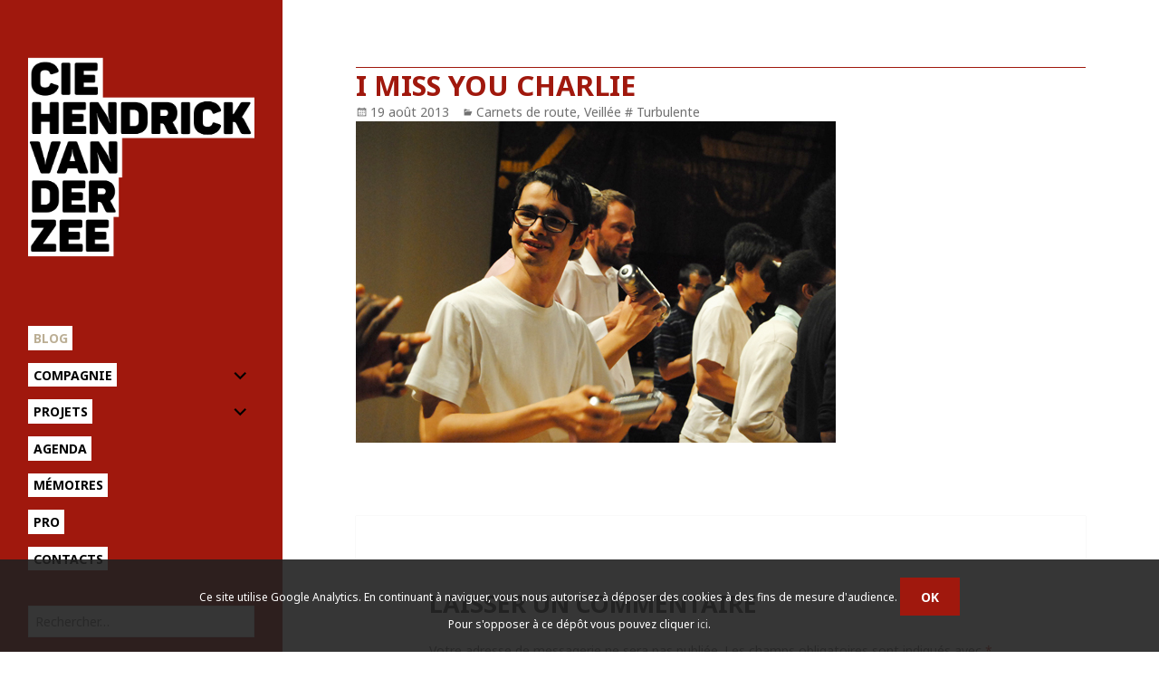

--- FILE ---
content_type: text/html; charset=UTF-8
request_url: http://www.hvdz.org/blog/archives/11564/i-miss-you-charlie
body_size: 9888
content:
<!DOCTYPE html>
<html lang="fr-FR" class="no-js">
<head>
	<meta charset="UTF-8">
	<meta name="viewport" content="width=device-width">
	<link rel="profile" href="http://gmpg.org/xfn/11">
	<!--[if lt IE 9]>
	<script src="http://2015.hvdz.org/content/themes/twentyfifteen/js/html5.js"></script>
	<![endif]-->
	<link href='http://fonts.googleapis.com/css?family=Noto+Sans:400,700,400italic' rel='stylesheet' type='text/css'>
	<script>(function(html){html.className = html.className.replace(/\bno-js\b/,'js')})(document.documentElement);</script>
<title>i miss you Charlie</title>
<link rel='dns-prefetch' href='//2015.hvdz.org' />
<link rel='dns-prefetch' href='//fonts.googleapis.com' />
<link rel='dns-prefetch' href='//s.w.org' />
<link href='https://fonts.gstatic.com' crossorigin rel='preconnect' />
<link rel='stylesheet' id='wp-block-library-css'  href='http://www.hvdz.org/wp-includes/css/dist/block-library/style.min.css?ver=5.5.17' media='all' />
<link rel='stylesheet' id='wp-block-library-theme-css'  href='http://www.hvdz.org/wp-includes/css/dist/block-library/theme.min.css?ver=5.5.17' media='all' />
<link rel='stylesheet' id='events-manager-css'  href='http://2015.hvdz.org/content/plugins/events-manager/includes/css/events_manager.css?ver=5,981' media='all' />
<link rel='stylesheet' id='parent-style-css'  href='http://2015.hvdz.org/content/themes/HVDZ/css/source.css?ver=5.5.17' media='all' />
<link rel='stylesheet' id='twentyfifteen-fonts-css'  href='https://fonts.googleapis.com/css?family=Noto+Sans%3A400italic%2C700italic%2C400%2C700%7CNoto+Serif%3A400italic%2C700italic%2C400%2C700%7CInconsolata%3A400%2C700&#038;subset=latin%2Clatin-ext&#038;display=fallback' media='all' />
<link rel='stylesheet' id='genericons-css'  href='http://2015.hvdz.org/content/themes/twentyfifteen/genericons/genericons.css?ver=3.2' media='all' />
<link rel='stylesheet' id='twentyfifteen-style-css'  href='http://2015.hvdz.org/content/themes/HVDZ/style.css?ver=20190507' media='all' />
<style id='twentyfifteen-style-inline-css'>

		/* Custom Sidebar Text Color */
		.site-title a,
		.site-description,
		.secondary-toggle:before {
			color: #000000;
		}

		.site-title a:hover,
		.site-title a:focus {
			color: #000000; /* Fallback for IE7 and IE8 */
			color: rgba( 0, 0, 0, 0.7);
		}

		.secondary-toggle {
			border-color: #000000; /* Fallback for IE7 and IE8 */
			border-color: rgba( 0, 0, 0, 0.1);
		}

		.secondary-toggle:hover,
		.secondary-toggle:focus {
			border-color: #000000; /* Fallback for IE7 and IE8 */
			border-color: rgba( 0, 0, 0, 0.3);
		}

		.site-title a {
			outline-color: #000000; /* Fallback for IE7 and IE8 */
			outline-color: rgba( 0, 0, 0, 0.3);
		}

		@media screen and (min-width: 59.6875em) {
			.secondary a,
			.dropdown-toggle:after,
			.widget-title,
			.widget blockquote cite,
			.widget blockquote small {
				color: #000000;
			}

			.widget button,
			.widget input[type="button"],
			.widget input[type="reset"],
			.widget input[type="submit"],
			.widget_calendar tbody a {
				background-color: #000000;
			}

			.textwidget a {
				border-color: #000000;
			}

			.secondary a:hover,
			.secondary a:focus,
			.main-navigation .menu-item-description,
			.widget,
			.widget blockquote,
			.widget .wp-caption-text,
			.widget .gallery-caption {
				color: rgba( 0, 0, 0, 0.7);
			}

			.widget button:hover,
			.widget button:focus,
			.widget input[type="button"]:hover,
			.widget input[type="button"]:focus,
			.widget input[type="reset"]:hover,
			.widget input[type="reset"]:focus,
			.widget input[type="submit"]:hover,
			.widget input[type="submit"]:focus,
			.widget_calendar tbody a:hover,
			.widget_calendar tbody a:focus {
				background-color: rgba( 0, 0, 0, 0.7);
			}

			.widget blockquote {
				border-color: rgba( 0, 0, 0, 0.7);
			}

			.main-navigation ul,
			.main-navigation li,
			.secondary-toggle,
			.widget input,
			.widget textarea,
			.widget table,
			.widget th,
			.widget td,
			.widget pre,
			.widget li,
			.widget_categories .children,
			.widget_nav_menu .sub-menu,
			.widget_pages .children,
			.widget abbr[title] {
				border-color: rgba( 0, 0, 0, 0.1);
			}

			.dropdown-toggle:hover,
			.dropdown-toggle:focus,
			.widget hr {
				background-color: rgba( 0, 0, 0, 0.1);
			}

			.widget input:focus,
			.widget textarea:focus {
				border-color: rgba( 0, 0, 0, 0.3);
			}

			.sidebar a:focus,
			.dropdown-toggle:focus {
				outline-color: rgba( 0, 0, 0, 0.3);
			}
		}
	
</style>
<link rel='stylesheet' id='twentyfifteen-block-style-css'  href='http://2015.hvdz.org/content/themes/twentyfifteen/css/blocks.css?ver=20190102' media='all' />
<!--[if lt IE 9]>
<link rel='stylesheet' id='twentyfifteen-ie-css'  href='http://2015.hvdz.org/content/themes/twentyfifteen/css/ie.css?ver=20170916' media='all' />
<![endif]-->
<!--[if lt IE 8]>
<link rel='stylesheet' id='twentyfifteen-ie7-css'  href='http://2015.hvdz.org/content/themes/twentyfifteen/css/ie7.css?ver=20141210' media='all' />
<![endif]-->
<link rel='stylesheet' id='fancybox-css'  href='http://2015.hvdz.org/content/plugins/fancybox3/jquery.fancybox.min.css?ver=5.5.17' media='all' />
<script src='http://www.hvdz.org/wp-includes/js/jquery/jquery.js?ver=1.12.4-wp' id='jquery-core-js'></script>
<link rel="https://api.w.org/" href="http://www.hvdz.org/wp-json/" /><link rel="alternate" type="application/json" href="http://www.hvdz.org/wp-json/wp/v2/posts/11564" /><link rel='prev' title='les briques à la smob' href='http://www.hvdz.org/blog/archives/11567/les-briques-a-la-smob' />
<link rel='next' title='Veillée # turbulente (juin 13) 2' href='http://www.hvdz.org/blog/archives/11566/veillee-turbulente-juin-13-2' />
<link rel="canonical" href="http://www.hvdz.org/blog/archives/11564/i-miss-you-charlie" />
<link rel='shortlink' href='http://www.hvdz.org/?p=11564' />
<link rel="alternate" type="application/json+oembed" href="http://www.hvdz.org/wp-json/oembed/1.0/embed?url=http%3A%2F%2Fwww.hvdz.org%2Fblog%2Farchives%2F11564%2Fi-miss-you-charlie" />
<link rel="alternate" type="text/xml+oembed" href="http://www.hvdz.org/wp-json/oembed/1.0/embed?url=http%3A%2F%2Fwww.hvdz.org%2Fblog%2Farchives%2F11564%2Fi-miss-you-charlie&#038;format=xml" />
<link rel="icon" href="http://www.hvdz.org/files/2023/05/cropped-fd.__4_-removebg-preview-32x32.png" sizes="32x32" />
<link rel="icon" href="http://www.hvdz.org/files/2023/05/cropped-fd.__4_-removebg-preview-192x192.png" sizes="192x192" />
<link rel="apple-touch-icon" href="http://www.hvdz.org/files/2023/05/cropped-fd.__4_-removebg-preview-180x180.png" />
<meta name="msapplication-TileImage" content="http://www.hvdz.org/files/2023/05/cropped-fd.__4_-removebg-preview-270x270.png" />
</head>

<body class="post-template-default single single-post postid-11564 single-format-standard wp-custom-logo wp-embed-responsive category-au-jour-le-jour category-veillee-turbulente">
<div id="page" class="hfeed site">
	<a class="skip-link screen-reader-text" href="#content">Aller au contenu</a>

	<div id="sidebar" class="sidebar">
		<header id="masthead" class="site-header" role="banner">
			<div class="site-branding">
								<p class="site-title"><a href="http://www.hvdz.org/" rel="home"><img src="http://2015.hvdz.org/content/themes/HVDZ/images/HVDZ-logo.png" alt="" /></a></p>

								<button class="secondary-toggle">Menu et widgets</button>
			</div><!-- .site-branding -->
		</header><!-- .site-header -->

			<div id="secondary" class="secondary">

					<nav id="site-navigation" class="main-navigation" role="navigation">
				<div class="menu-menu-principal-container"><ul id="menu-menu-principal" class="nav-menu"><li id="menu-item-15560" class="menu-item menu-item-type-post_type menu-item-object-page current_page_parent menu-item-15560"><a href="http://www.hvdz.org/blog">Blog</a></li>
<li id="menu-item-15545" class="menu-item menu-item-type-post_type menu-item-object-page menu-item-has-children menu-item-15545"><a href="http://www.hvdz.org/compagnie">Compagnie</a>
<ul class="sub-menu">
	<li id="menu-item-15571" class="menu-item menu-item-type-post_type menu-item-object-page menu-item-15571"><a href="http://www.hvdz.org/compagnie/lequipe">L&rsquo;équipe</a></li>
	<li id="menu-item-31371" class="menu-item menu-item-type-post_type menu-item-object-page menu-item-31371"><a href="http://www.hvdz.org/compagnie/compagnon-de-route">Compagnon de route</a></li>
	<li id="menu-item-21796" class="menu-item menu-item-type-post_type menu-item-object-page menu-item-21796"><a href="http://www.hvdz.org/compagnie/nos-partenaires">Nos partenaires</a></li>
	<li id="menu-item-21804" class="menu-item menu-item-type-post_type menu-item-object-page menu-item-21804"><a href="http://www.hvdz.org/compagnie/nos-partenaires/culture-commune">Culture Commune</a></li>
</ul>
</li>
<li id="menu-item-15544" class="menu-item menu-item-type-post_type menu-item-object-page menu-item-has-children menu-item-15544"><a href="http://www.hvdz.org/projets">Projets</a>
<ul class="sub-menu">
	<li id="menu-item-21856" class="menu-item menu-item-type-taxonomy menu-item-object-genre menu-item-21856"><a href="http://www.hvdz.org/genre/en-tournee">Spectacles en tournée</a></li>
	<li id="menu-item-31392" class="menu-item menu-item-type-post_type menu-item-object-page menu-item-31392"><a href="http://www.hvdz.org/projets/prochaines-creations">Prochaines créations</a></li>
	<li id="menu-item-21857" class="menu-item menu-item-type-taxonomy menu-item-object-genre menu-item-21857"><a href="http://www.hvdz.org/genre/residences">Résidences in situ &#8211; projets participatifs</a></li>
</ul>
</li>
<li id="menu-item-15546" class="menu-item menu-item-type-post_type menu-item-object-page menu-item-15546"><a href="http://www.hvdz.org/agenda">Agenda</a></li>
<li id="menu-item-21858" class="menu-item menu-item-type-taxonomy menu-item-object-genre menu-item-21858"><a href="http://www.hvdz.org/genre/memoires">Mémoires</a></li>
<li id="menu-item-21785" class="menu-item menu-item-type-post_type menu-item-object-page menu-item-21785"><a href="http://www.hvdz.org/pro-2">Pro</a></li>
<li id="menu-item-15559" class="menu-item menu-item-type-post_type menu-item-object-page menu-item-15559"><a href="http://www.hvdz.org/contacts">Contacts</a></li>
</ul></div>			</nav><!-- .main-navigation -->
		
					<nav id="social-navigation" class="social-navigation" role="navigation">
							</nav><!-- .social-navigation -->
		
					<div id="widget-area" class="widget-area" role="complementary">
				<aside id="search-2" class="widget widget_search"><form role="search" method="get" class="search-form" action="http://www.hvdz.org/">
				<label>
					<span class="screen-reader-text">Rechercher :</span>
					<input type="search" class="search-field" placeholder="Rechercher…" value="" name="s" />
				</label>
				<input type="submit" class="search-submit screen-reader-text" value="Rechercher" />
			</form></aside>			</div><!-- .widget-area -->
		
					<div id="blog_sidebar" class="widget-area" role="complementary">
				<li id="categories-2" class="widget widget_categories"><h2 class="widget-title">Catégories</h2>
			<ul>
					<li class="cat-item cat-item-1"><a href="http://www.hvdz.org/blog/archives/category/actualite">Actualité</a>
</li>
	<li class="cat-item cat-item-8"><a href="http://www.hvdz.org/blog/archives/category/aduges">ADUGES</a>
</li>
	<li class="cat-item cat-item-84"><a href="http://www.hvdz.org/blog/archives/category/aimer-si-fortrepetitions">Aimer si fort&#8230;(journal des répétitions)</a>
</li>
	<li class="cat-item cat-item-5"><a href="http://www.hvdz.org/blog/archives/category/au-jour-le-jour">Carnets de route</a>
</li>
	<li class="cat-item cat-item-78"><a href="http://www.hvdz.org/blog/archives/category/centre-national-des-arts-du-cirque-de-chalons-en-champagne">Centre national des Arts du Cirque de Châlons en Champagne</a>
</li>
	<li class="cat-item cat-item-80"><a href="http://www.hvdz.org/blog/archives/category/chantiers-nomades-2013">Chantiers Nomades 2013</a>
</li>
	<li class="cat-item cat-item-122"><a href="http://www.hvdz.org/blog/archives/category/close-to-me">CLOSE TO ME</a>
</li>
	<li class="cat-item cat-item-139"><a href="http://www.hvdz.org/blog/archives/category/courts-circuits-ferfay">COURTS-CIRCUITS # Ferfay</a>
</li>
	<li class="cat-item cat-item-121"><a href="http://www.hvdz.org/blog/archives/category/creation-de-trouble-au-chapiteaux-turbulents-2018">Création de TROUBLE au chapiteaux Turbulents 2018</a>
</li>
	<li class="cat-item cat-item-146"><a href="http://www.hvdz.org/blog/archives/category/empreinte">Empreinte</a>
<ul class='children'>
	<li class="cat-item cat-item-148"><a href="http://www.hvdz.org/blog/archives/category/empreinte/atelier-media-carvin-10-ans">Atelier Média Carvin 10 ans</a>
</li>
</ul>
</li>
	<li class="cat-item cat-item-125"><a href="http://www.hvdz.org/blog/archives/category/esac-ecole-superieure-des-arts-du-cirque-bruxelles">ESAC, École Supérieure des Arts du Cirque, Bruxelles</a>
</li>
	<li class="cat-item cat-item-108"><a href="http://www.hvdz.org/blog/archives/category/ici-et-la-dans-la-cite-des-provinces">Ici et là dans la cité des provinces</a>
</li>
	<li class="cat-item cat-item-95"><a href="http://www.hvdz.org/blog/archives/category/instantanes">Instantanés</a>
<ul class='children'>
	<li class="cat-item cat-item-3"><a href="http://www.hvdz.org/blog/archives/category/instantanes/cite-scolaire-saint-nazaire">Cité scolaire / St Nazaire</a>
</li>
	<li class="cat-item cat-item-39"><a href="http://www.hvdz.org/blog/archives/category/instantanes/instantanes-college-curie-lievin-62">Collège Curie / Liévin</a>
</li>
	<li class="cat-item cat-item-142"><a href="http://www.hvdz.org/blog/archives/category/instantanes/college-gabriel-de-la-gorce-hucqueliers">Collège Gabriel de la Gorce / Hucqueliers</a>
</li>
	<li class="cat-item cat-item-38"><a href="http://www.hvdz.org/blog/archives/category/instantanes/instantanes-college-jaures-lens-62">Collège Jaurès / Lens</a>
</li>
	<li class="cat-item cat-item-141"><a href="http://www.hvdz.org/blog/archives/category/instantanes/college-monsigny-fauquembergues">Collège Monsigny / Fauquembergues</a>
</li>
	<li class="cat-item cat-item-55"><a href="http://www.hvdz.org/blog/archives/category/instantanes/lycee-behal-lens">Lycée Béhal / Lens</a>
</li>
	<li class="cat-item cat-item-70"><a href="http://www.hvdz.org/blog/archives/category/instantanes/instantane-europe">Lycee de L&#039;Europe / Petite Synthe Dunkerque</a>
</li>
	<li class="cat-item cat-item-74"><a href="http://www.hvdz.org/blog/archives/category/instantanes/instantane-nordover">Lycee du Noordover / Grande Synthe Dunkerque</a>
</li>
	<li class="cat-item cat-item-7"><a href="http://www.hvdz.org/blog/archives/category/instantanes/instantane-bart">Lycée Jean Bart / Dunkerque</a>
</li>
	<li class="cat-item cat-item-144"><a href="http://www.hvdz.org/blog/archives/category/instantanes/lycee-la-peupleraie-sallaumines">Lycée La Peupleraie, Sallaumines</a>
</li>
	<li class="cat-item cat-item-59"><a href="http://www.hvdz.org/blog/archives/category/instantanes/lycee-monnet-lille">Lycée Monnet / Lille</a>
</li>
	<li class="cat-item cat-item-37"><a href="http://www.hvdz.org/blog/archives/category/instantanes/instantanes-lycee-picasso-avion-62">Lycée Picasso / Avion</a>
</li>
	<li class="cat-item cat-item-57"><a href="http://www.hvdz.org/blog/archives/category/instantanes/lycee-van-der-meersch-roubaix">Lycée Van Der Meersch / Roubaix</a>
</li>
	<li class="cat-item cat-item-36"><a href="http://www.hvdz.org/blog/archives/category/instantanes/21">Lycée Voltaire / Wingles</a>
</li>
	<li class="cat-item cat-item-58"><a href="http://www.hvdz.org/blog/archives/category/instantanes/lycee-zola-wattrelos">Lycée Zola / Wattrelos</a>
</li>
	<li class="cat-item cat-item-86"><a href="http://www.hvdz.org/blog/archives/category/instantanes/lycees-baudelaire-perret-mendes-france-evry-essonne">Lycées Baudelaire, Perret, Mendes France (Evry, Essonne</a>
</li>
	<li class="cat-item cat-item-60"><a href="http://www.hvdz.org/blog/archives/category/instantanes/retour-sur">Retour sur&#8230; Instantanés Grand Bleu</a>
</li>
	<li class="cat-item cat-item-75"><a href="http://www.hvdz.org/blog/archives/category/instantanes/retour-sur-instantanes-dunkerque">Retour sur/Instantanés Lycées Dunkerque/Grande Synthe</a>
</li>
</ul>
</li>
	<li class="cat-item cat-item-89"><a href="http://www.hvdz.org/blog/archives/category/la-brique-avignon-off">La Brique (Avignon off)</a>
</li>
	<li class="cat-item cat-item-66"><a href="http://www.hvdz.org/blog/archives/category/labo-body-art-aout-2011">Labo body art août 2011</a>
</li>
	<li class="cat-item cat-item-87"><a href="http://www.hvdz.org/blog/archives/category/labo-des-veilleurs-au-lycee-behal-lens">Labo des Veilleurs au lycée Béhal (Lens)</a>
</li>
	<li class="cat-item cat-item-73"><a href="http://www.hvdz.org/blog/archives/category/labos-chantiers">LES ATOMICS</a>
<ul class='children'>
	<li class="cat-item cat-item-51"><a href="http://www.hvdz.org/blog/archives/category/labos-chantiers/labo-042010">Labo 04/2010</a>
</li>
	<li class="cat-item cat-item-46"><a href="http://www.hvdz.org/blog/archives/category/labos-chantiers/labo-autresparts">Labo 12/2009</a>
</li>
	<li class="cat-item cat-item-69"><a href="http://www.hvdz.org/blog/archives/category/labos-chantiers/les-atomics_repetitions_creation12">LES ATOMICS _ CREATION-TOUNEE</a>
</li>
	<li class="cat-item cat-item-56"><a href="http://www.hvdz.org/blog/archives/category/labos-chantiers/labo-122010">Phase 1 &#8211; 12/2010 et 01/2011</a>
</li>
</ul>
</li>
	<li class="cat-item cat-item-40"><a href="http://www.hvdz.org/blog/archives/category/les-mardi-du-1119">Les mardi du 11/19</a>
</li>
	<li class="cat-item cat-item-123"><a href="http://www.hvdz.org/blog/archives/category/no-border">No Border</a>
</li>
	<li class="cat-item cat-item-120"><a href="http://www.hvdz.org/blog/archives/category/portrait-de-capdenac">Portrait de CAPDENAC</a>
</li>
	<li class="cat-item cat-item-110"><a href="http://www.hvdz.org/blog/archives/category/portrait-de-la-cite-des-provinces-2016">portrait de la cité des provinces 2016</a>
</li>
	<li class="cat-item cat-item-124"><a href="http://www.hvdz.org/blog/archives/category/portrait-de-lille-fives">PORTRAIT DE Lille-Fives</a>
</li>
	<li class="cat-item cat-item-109"><a href="http://www.hvdz.org/blog/archives/category/portrait-loon-plage">portrait Loon plage</a>
</li>
	<li class="cat-item cat-item-94"><a href="http://www.hvdz.org/blog/archives/category/vies-de-quartiers">Portraits</a>
<ul class='children'>
	<li class="cat-item cat-item-81"><a href="http://www.hvdz.org/blog/archives/category/vies-de-quartiers/aubusson">Aubusson</a>
</li>
	<li class="cat-item cat-item-18"><a href="http://www.hvdz.org/blog/archives/category/vies-de-quartiers/bourganeuf-creuse">Bourganeuf (Creuse)</a>
</li>
	<li class="cat-item cat-item-77"><a href="http://www.hvdz.org/blog/archives/category/vies-de-quartiers/estree-cauchy-hermin-caucourt-gauchin-le-gal">Estrée-Cauchy, Hermin, Caucourt, Gauchin le Gal</a>
</li>
	<li class="cat-item cat-item-85"><a href="http://www.hvdz.org/blog/archives/category/vies-de-quartiers/faux-la-montagne-creuse">Faux-la-Montagne (Creuse)</a>
</li>
	<li class="cat-item cat-item-65"><a href="http://www.hvdz.org/blog/archives/category/vies-de-quartiers/fresnicourt">Fresnicourt, Rebreuve</a>
</li>
	<li class="cat-item cat-item-79"><a href="http://www.hvdz.org/blog/archives/category/vies-de-quartiers/grand-fort-philippe">Grand Fort Philippe</a>
</li>
	<li class="cat-item cat-item-63"><a href="http://www.hvdz.org/blog/archives/category/vies-de-quartiers/hinges-locon">Hinges, Locon</a>
</li>
	<li class="cat-item cat-item-16"><a href="http://www.hvdz.org/blog/archives/category/vies-de-quartiers/lorgies-richebourg">Lorgies, Richebourg</a>
</li>
	<li class="cat-item cat-item-61"><a href="http://www.hvdz.org/blog/archives/category/vies-de-quartiers/maisnil-les-ruitz-ruitz-houchin">Maisnil les Ruitz, Ruitz, Houchin</a>
</li>
	<li class="cat-item cat-item-13"><a href="http://www.hvdz.org/blog/archives/category/vies-de-quartiers/mardyck">Mardyck</a>
</li>
	<li class="cat-item cat-item-76"><a href="http://www.hvdz.org/blog/archives/category/vies-de-quartiers/monchecourt">Monchecourt</a>
</li>
	<li class="cat-item cat-item-24"><a href="http://www.hvdz.org/blog/archives/category/vies-de-quartiers/aire-sur-la-lys">Portrait # Aire sur la Lys</a>
</li>
	<li class="cat-item cat-item-47"><a href="http://www.hvdz.org/blog/archives/category/vies-de-quartiers/portrait-1-bois-blancs">Portrait # Bois Blancs</a>
</li>
	<li class="cat-item cat-item-88"><a href="http://www.hvdz.org/blog/archives/category/vies-de-quartiers/portrait-carreau-du-temple">Portrait # Carreau du Temple</a>
</li>
	<li class="cat-item cat-item-133"><a href="http://www.hvdz.org/blog/archives/category/vies-de-quartiers/portrait-de-chalmazel-jeansagniere-veillees">Portrait # Chalmazel-Jeansagnière</a>
</li>
	<li class="cat-item cat-item-140"><a href="http://www.hvdz.org/blog/archives/category/vies-de-quartiers/portrait-croisilles">Portrait # Croisilles</a>
</li>
	<li class="cat-item cat-item-49"><a href="http://www.hvdz.org/blog/archives/category/vies-de-quartiers/portrait-3-epidemeunion">Portrait # Epideme/Union</a>
</li>
	<li class="cat-item cat-item-22"><a href="http://www.hvdz.org/blog/archives/category/vies-de-quartiers/portrait-la-chesnaie-st-nazaire">Portrait # La Chesnaie (St Nazaire)</a>
</li>
	<li class="cat-item cat-item-48"><a href="http://www.hvdz.org/blog/archives/category/vies-de-quartiers/portrait-2-la-lionderie">Portrait # La Lionderie</a>
</li>
	<li class="cat-item cat-item-26"><a href="http://www.hvdz.org/blog/archives/category/vies-de-quartiers/portrait-la-sentinelle">Portrait # La Sentinelle</a>
</li>
	<li class="cat-item cat-item-19"><a href="http://www.hvdz.org/blog/archives/category/vies-de-quartiers/portrait-lecluse">Portrait # Lécluse</a>
</li>
	<li class="cat-item cat-item-23"><a href="http://www.hvdz.org/blog/archives/category/vies-de-quartiers/portrait-ris-orangis">Portrait # Ris Orangis (Essonne)</a>
</li>
	<li class="cat-item cat-item-138"><a href="http://www.hvdz.org/blog/archives/category/vies-de-quartiers/portrait-saint-palais">Portrait # Saint-Palais</a>
</li>
	<li class="cat-item cat-item-137"><a href="http://www.hvdz.org/blog/archives/category/vies-de-quartiers/portrait-de-familles-banc-vert-dunkerque-vies-de-quartiers" title="Portrait de familles, septembre 2021">Portrait de Familles # Banc Vert &#8211; Dunkerque</a>
</li>
	<li class="cat-item cat-item-116"><a href="http://www.hvdz.org/blog/archives/category/vies-de-quartiers/portrait-de-leps-barthelemy-durand">Portrait de l&#039;EPS Barthélémy Durand</a>
</li>
	<li class="cat-item cat-item-114"><a href="http://www.hvdz.org/blog/archives/category/vies-de-quartiers/portrait-de-saint-julien-en-genecois">Portrait de Saint-Julien-en-Genevois</a>
</li>
	<li class="cat-item cat-item-145"><a href="http://www.hvdz.org/blog/archives/category/vies-de-quartiers/portrait-du-douaisis">Portrait du Douaisis</a>
</li>
	<li class="cat-item cat-item-117"><a href="http://www.hvdz.org/blog/archives/category/vies-de-quartiers/portrait-du-quartier-ouest-de-loos-en-gohelle">Portrait du quartier Ouest de Loos-en-Gohelle</a>
</li>
	<li class="cat-item cat-item-115"><a href="http://www.hvdz.org/blog/archives/category/vies-de-quartiers/portrait-eps-barthelemy-durand">Portrait EPS Barthélémy Durand</a>
</li>
	<li class="cat-item cat-item-106"><a href="http://www.hvdz.org/blog/archives/category/vies-de-quartiers/portrait-terrasson">Portrait TERRASSON</a>
</li>
	<li class="cat-item cat-item-91"><a href="http://www.hvdz.org/blog/archives/category/vies-de-quartiers/portraits-courcouronnes">Portraits # Courcouronnes (Essonne)</a>
</li>
	<li class="cat-item cat-item-52"><a href="http://www.hvdz.org/blog/archives/category/vies-de-quartiers/retour-sur-3-quartiers">Retour sur 3 quartiers</a>
</li>
	<li class="cat-item cat-item-82"><a href="http://www.hvdz.org/blog/archives/category/vies-de-quartiers/rexpoede">Rexpoëde</a>
</li>
</ul>
</li>
	<li class="cat-item cat-item-72"><a href="http://www.hvdz.org/blog/archives/category/portraits-de-groupe">PORTRAITS DE GROUPE</a>
<ul class='children'>
	<li class="cat-item cat-item-62"><a href="http://www.hvdz.org/blog/archives/category/portraits-de-groupe/forum-des-apprentis">Forum des Apprentis</a>
</li>
	<li class="cat-item cat-item-12"><a href="http://www.hvdz.org/blog/archives/category/portraits-de-groupe/hopital-de-lens">Hôpital de Lens</a>
</li>
	<li class="cat-item cat-item-68"><a href="http://www.hvdz.org/blog/archives/category/portraits-de-groupe/portraits-le-parc-haubourdin">Portraits | Le Parc &#8211; Haubourdin</a>
</li>
	<li class="cat-item cat-item-67"><a href="http://www.hvdz.org/blog/archives/category/portraits-de-groupe/pocheco">Portraits | Usine Pocheco</a>
</li>
</ul>
</li>
	<li class="cat-item cat-item-107"><a href="http://www.hvdz.org/blog/archives/category/qui-redoute-la-parole-acte-2">Qui Redoute la parole ACTE 2</a>
</li>
	<li class="cat-item cat-item-131"><a href="http://www.hvdz.org/blog/archives/category/veillee-du-perche">Veillée du Perche</a>
</li>
	<li class="cat-item cat-item-30"><a href="http://www.hvdz.org/blog/archives/category/veillee-permanente-quartiers-du-1119">Veillée permanente # 11/19</a>
<ul class='children'>
	<li class="cat-item cat-item-32"><a href="http://www.hvdz.org/blog/archives/category/veillee-permanente-quartiers-du-1119/veillee-permanente-livrets">Veillée permanente # Livrets</a>
</li>
</ul>
</li>
	<li class="cat-item cat-item-44"><a href="http://www.hvdz.org/blog/archives/category/veillees">VEILLEES</a>
<ul class='children'>
	<li class="cat-item cat-item-31"><a href="http://www.hvdz.org/blog/archives/category/veillees/la-poetique-du-reel">La poétique du réel</a>
</li>
	<li class="cat-item cat-item-15"><a href="http://www.hvdz.org/blog/archives/category/veillees/la-veillee-des-veillees-de-dunkerque">La Veillée des Veillées de Dunkerque</a>
</li>
	<li class="cat-item cat-item-118"><a href="http://www.hvdz.org/blog/archives/category/veillees/nickel-sas-creatif-au-phenix">Nickel! Sas créatif au phénix</a>
</li>
	<li class="cat-item cat-item-29"><a href="http://www.hvdz.org/blog/archives/category/veillees/veillee-quartiers-du-1119">Veillée # 11/19</a>
</li>
	<li class="cat-item cat-item-45"><a href="http://www.hvdz.org/blog/archives/category/veillees/veillee-1119-2">Veillée # 11/19 (2)</a>
</li>
	<li class="cat-item cat-item-90"><a href="http://www.hvdz.org/blog/archives/category/veillees/veillee-beauport-quebec">Veillée # Beauport (Québec)</a>
</li>
	<li class="cat-item cat-item-43"><a href="http://www.hvdz.org/blog/archives/category/veillees/veillee-belo-horizonte-br">Veillée # Belo Horizonte (BR)</a>
</li>
	<li class="cat-item cat-item-50"><a href="http://www.hvdz.org/blog/archives/category/veillees/veillee-cavaillon">Veillée # Cavaillon</a>
</li>
	<li class="cat-item cat-item-14"><a href="http://www.hvdz.org/blog/archives/category/veillees/chatelaudren-cotes-darmor">Veillée # Châtelaudren (Côtes d&#039;Armor)</a>
</li>
	<li class="cat-item cat-item-41"><a href="http://www.hvdz.org/blog/archives/category/veillees/veillee-cite-des-cheminots">Veillée # Cité des Cheminots</a>
</li>
	<li class="cat-item cat-item-83"><a href="http://www.hvdz.org/blog/archives/category/veillees/veilleedorignies">Veillée # Dorignies</a>
</li>
	<li class="cat-item cat-item-6"><a href="http://www.hvdz.org/blog/archives/category/veillees/veillee-dunkerque">Veillée # Dunkerque</a>
</li>
	<li class="cat-item cat-item-53"><a href="http://www.hvdz.org/blog/archives/category/veillees/veillee-ecoles-guyancourt">Veillée # Ecoles Guyancourt</a>
</li>
	<li class="cat-item cat-item-71"><a href="http://www.hvdz.org/blog/archives/category/veillees/veillee-flines-les-raches-et-lallaing">Veillée # Flines les Raches et Lallaing</a>
</li>
	<li class="cat-item cat-item-35"><a href="http://www.hvdz.org/blog/archives/category/veillees/veillee-guyancourt">Veillée # Guyancourt</a>
</li>
	<li class="cat-item cat-item-2"><a href="http://www.hvdz.org/blog/archives/category/veillees/veillee-hazebrouck">Veillée # Hazebrouck</a>
</li>
	<li class="cat-item cat-item-64"><a href="http://www.hvdz.org/blog/archives/category/veillees/veillee-henin-beaumont">Veillée # Hénin-Beaumont</a>
</li>
	<li class="cat-item cat-item-92"><a href="http://www.hvdz.org/blog/archives/category/veillees/veillee-la-redoute">veillee # La Redoute</a>
</li>
	<li class="cat-item cat-item-93"><a href="http://www.hvdz.org/blog/archives/category/veillees/lausanne-ecole-de-la-manufacture">Veillée # Lausanne (école de la Manufacture)</a>
</li>
	<li class="cat-item cat-item-54"><a href="http://www.hvdz.org/blog/archives/category/veillees/veillee-lomme">Veillée # Lomme</a>
</li>
	<li class="cat-item cat-item-28"><a href="http://www.hvdz.org/blog/archives/category/veillees/veillee-loos-en-gohelle">Veillée # Loos-en-Gohelle</a>
</li>
	<li class="cat-item cat-item-34"><a href="http://www.hvdz.org/blog/archives/category/veillees/veillee-reims">Veillée # Reims</a>
</li>
	<li class="cat-item cat-item-9"><a href="http://www.hvdz.org/blog/archives/category/veillees/veillee-rouen">Veillée # Rouen</a>
</li>
	<li class="cat-item cat-item-20"><a href="http://www.hvdz.org/blog/archives/category/veillees/veillee-saint-nazaire">Veillée # Saint Nazaire</a>
</li>
	<li class="cat-item cat-item-25"><a href="http://www.hvdz.org/blog/archives/category/veillees/veillee-sale-maroc">Veillée # Salé (Maroc)</a>
</li>
	<li class="cat-item cat-item-42"><a href="http://www.hvdz.org/blog/archives/category/veillees/veillee-sao-paulo-br">Veillée # Sao Paulo (BR)</a>
</li>
	<li class="cat-item cat-item-10"><a href="http://www.hvdz.org/blog/archives/category/veillees/veilleesartrouville">Veillée # Sartrouville</a>
</li>
	<li class="cat-item cat-item-33"><a href="http://www.hvdz.org/blog/archives/category/veillees/veillee-st-medard-en-jalles">Veillée # St Médard en Jalles</a>
</li>
	<li class="cat-item cat-item-27"><a href="http://www.hvdz.org/blog/archives/category/veillees/veillee-tremblay">Veillée # Tremblay</a>
</li>
	<li class="cat-item cat-item-4"><a href="http://www.hvdz.org/blog/archives/category/veillees/veillee-tu-nantes">Veillée # TU-Nantes</a>
</li>
	<li class="cat-item cat-item-17"><a href="http://www.hvdz.org/blog/archives/category/veillees/veillee-turbulente">Veillée # Turbulente</a>
</li>
	<li class="cat-item cat-item-11"><a href="http://www.hvdz.org/blog/archives/category/veillees/veillee-universite-dartois">Veillée # Université d&#039;Artois</a>
</li>
	<li class="cat-item cat-item-21"><a href="http://www.hvdz.org/blog/archives/category/veillees/veillee-wingles">Veillée # Wingles</a>
</li>
	<li class="cat-item cat-item-111"><a href="http://www.hvdz.org/blog/archives/category/veillees/veillee-a-la-maison-darret-de-fleury-merogis">Veillée à la maison d&#039;arrêt de Fleury Mérogis</a>
</li>
</ul>
</li>
	<li class="cat-item cat-item-127"><a href="http://www.hvdz.org/blog/archives/category/wulverdinghe">Wulverdinghe</a>
</li>
			</ul>

			</li>			</div><!-- .widget-area -->
		
					<div id="address_sidebar" class="widget-area" role="complementary">
				<li id="text-2" class="widget widget_text">			<div class="textwidget"><p>CIE HENDRICK VAN DER ZEE<br />
Direction artistique: Guy Alloucherie<br />
Base 11/19 &#8211; Fabrique Théâtrale<br />
Rue de Bourgogne<br />
62750 LOOS-EN-GOHELLE</p>
<p>T. + 33 (0)7 87 38 47 51<br />
Association loi 1901<br />
L2 : PLATESV-R-2020-003823</p>
</div>
		</li>			</div><!-- .widget-area -->
		
	</div><!-- .secondary -->

	</div><!-- .sidebar -->

	<div id="content" class="site-content">
	
	
	<div id="primary" class="content-area">
		<main id="main" class="site-main" role="main">

		
<article id="post-11564" class="post-11564 post type-post status-publish format-standard hentry category-au-jour-le-jour category-veillee-turbulente">
	
	<header class="entry-header">
		<h1 class="entry-title">i miss you Charlie</h1>		<div class="entry-footer">
			<span class="posted-on"><span class="screen-reader-text">Publié le </span><a href="http://www.hvdz.org/blog/archives/11564/i-miss-you-charlie" rel="bookmark"><time class="entry-date published updated" datetime="2013-08-19T10:27:17+02:00">19 août 2013</time></a></span><span class="cat-links"><span class="screen-reader-text">Catégories </span><a href="http://www.hvdz.org/blog/archives/category/au-jour-le-jour" rel="category tag">Carnets de route</a>, <a href="http://www.hvdz.org/blog/archives/category/veillees/veillee-turbulente" rel="category tag">Veillée # Turbulente</a></span>					</div>
	</header><!-- .entry-header -->
	
<div class="entry-content">
		<p><img src="http://www.hvdz.org/files/2013/08/turbulentblog2.jpg" alt="turbulentblog2.jpg" /></p>
	</div><!-- .entry-content -->

	
	<!-- <footer class="entry-footer">
			</footer><!-- .entry-footer -->

</article><!-- #post-## -->

<div id="comments" class="comments-area">

	
	
		<div id="respond" class="comment-respond">
		<h3 id="reply-title" class="comment-reply-title">Laisser un commentaire <small><a rel="nofollow" id="cancel-comment-reply-link" href="/blog/archives/11564/i-miss-you-charlie#respond" style="display:none;">Annuler la réponse</a></small></h3><form action="http://www.hvdz.org/wp-comments-post.php" method="post" id="commentform" class="comment-form" novalidate><p class="comment-notes"><span id="email-notes">Votre adresse de messagerie ne sera pas publiée.</span> Les champs obligatoires sont indiqués avec <span class="required">*</span></p><p class="comment-form-comment"><label for="comment">Commentaire</label> <textarea id="comment" name="comment" cols="45" rows="8" maxlength="65525" required="required"></textarea></p><p class="comment-form-author"><label for="author">Nom <span class="required">*</span></label> <input id="author" name="author" type="text" value="" size="30" maxlength="245" required='required' /></p>
<p class="comment-form-email"><label for="email">Adresse de messagerie <span class="required">*</span></label> <input id="email" name="email" type="email" value="" size="30" maxlength="100" aria-describedby="email-notes" required='required' /></p>
<p class="comment-form-url"><label for="url">Site web</label> <input id="url" name="url" type="url" value="" size="30" maxlength="200" /></p>
<p class="form-submit"><input name="submit" type="submit" id="submit" class="submit" value="Laisser un commentaire" /> <input type='hidden' name='comment_post_ID' value='11564' id='comment_post_ID' />
<input type='hidden' name='comment_parent' id='comment_parent' value='0' />
</p><p style="display: none;"><input type="hidden" id="akismet_comment_nonce" name="akismet_comment_nonce" value="a3bff83683" /></p><p style="display: none;"><input type="hidden" id="ak_js" name="ak_js" value="147"/></p></form>	</div><!-- #respond -->
	<p class="akismet_comment_form_privacy_notice">Ce site utilise Akismet pour réduire les indésirables. <a href="https://akismet.com/privacy/" target="_blank" rel="nofollow noopener">En savoir plus sur comment les données de vos commentaires sont utilisées</a>.</p>
</div><!-- .comments-area -->

		</main><!-- .site-main -->
	</div><!-- .content-area -->


	</div><!-- .site-content -->

	<footer id="colophon" class="site-footer" role="contentinfo">

		<div class="site-info">
					</div><!-- .site-info -->
	</footer><!-- .site-footer -->

</div><!-- .site -->

<script src='http://2015.hvdz.org/content/themes/twentyfifteen/js/skip-link-focus-fix.js?ver=20141028' id='twentyfifteen-skip-link-focus-fix-js'></script>
<script src='http://www.hvdz.org/wp-includes/js/comment-reply.min.js?ver=5.5.17' id='comment-reply-js'></script>
<script id='twentyfifteen-script-js-extra'>
var screenReaderText = {"expand":"<span class=\"screen-reader-text\">ouvrir le sous-menu<\/span>","collapse":"<span class=\"screen-reader-text\">fermer le sous-menu<\/span>"};
</script>
<script src='http://2015.hvdz.org/content/themes/twentyfifteen/js/functions.js?ver=20171218' id='twentyfifteen-script-js'></script>
<script src='http://2015.hvdz.org/content/plugins/fancybox3/jquery.fancybox.min.js?ver=5.5.17' id='fancybox-js'></script>
<script src='http://www.hvdz.org/wp-includes/js/jquery/ui/core.min.js?ver=1.11.4' id='jquery-ui-core-js'></script>
<script src='http://www.hvdz.org/wp-includes/js/jquery/ui/widget.min.js?ver=1.11.4' id='jquery-ui-widget-js'></script>
<script src='http://www.hvdz.org/wp-includes/js/jquery/ui/tabs.min.js?ver=1.11.4' id='jquery-ui-tabs-js'></script>
<script src='http://2015.hvdz.org/content/themes/HVDZ/js/doubletaptogo.min.js?ver=5.5.17' id='hvdz_touch-js'></script>
<script src='http://2015.hvdz.org/content/themes/HVDZ/js/scripts.js?ver=5.5.17' id='hvdz_script-js'></script>
<script src='http://2015.hvdz.org/content/themes/HVDZ/js/analytics.js?ver=5.5.17' id='analytics-js'></script>
<script src='http://www.hvdz.org/wp-includes/js/wp-embed.min.js?ver=5.5.17' id='wp-embed-js'></script>
<script async="async" src='http://2015.hvdz.org/content/plugins/akismet/_inc/form.js?ver=4.1.7' id='akismet-form-js'></script>
<!-- Généré en 1,364 secondes. 22 requêtes de base de données et 29 requêtes de mémoire cache. Mémoire utilisée - 57,04MB -->
<!-- Cached by DB Cache Reloaded Fix -->

	<script type="text/javascript">
		(function(i,s,o,g,r,a,m){i['GoogleAnalyticsObject']=r;i[r]=i[r]||function(){
		(i[r].q=i[r].q||[]).push(arguments)},i[r].l=1*new Date();a=s.createElement(o),
		m=s.getElementsByTagName(o)[0];a.async=1;a.src=g;m.parentNode.insertBefore(a,m)
		})(window,document,'script','//www.google-analytics.com/analytics.js','ga');
		ga('create', 'UA-21012676-1', 'auto');
		ga('send', 'pageview');
	</script>
	
</body>
</html>
